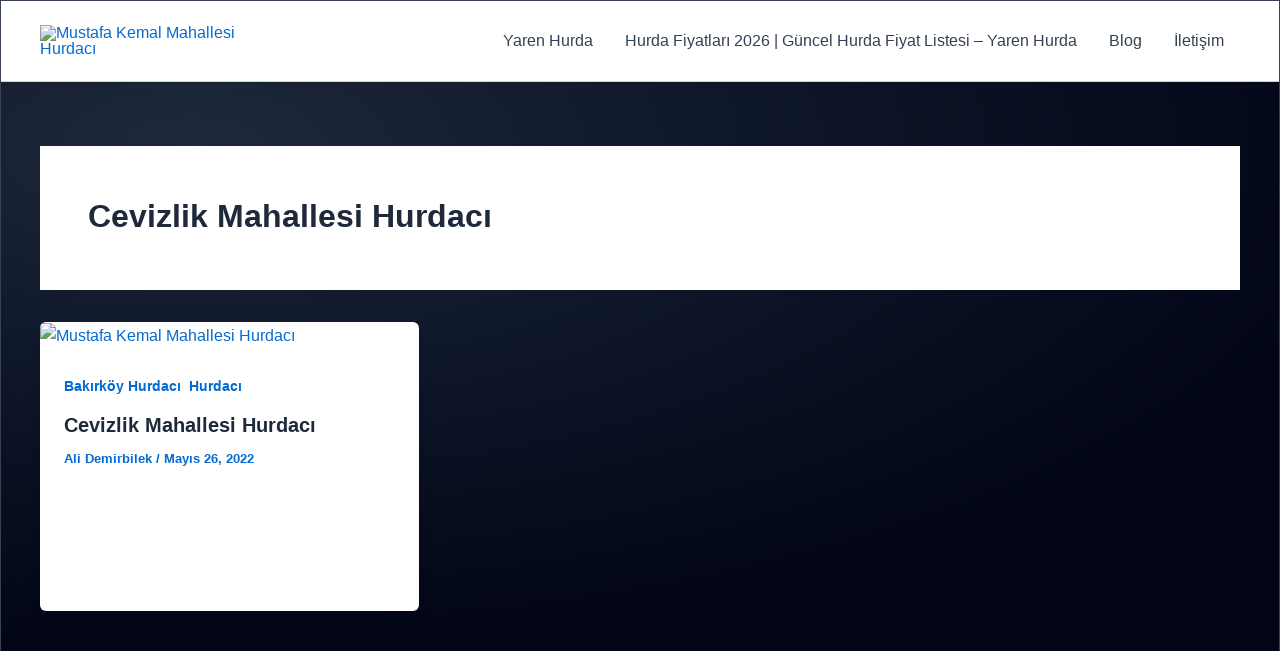

--- FILE ---
content_type: text/html; charset=UTF-8
request_url: https://yarenhurda.com/tag/cevizlik-mahallesi-hurdaci/
body_size: 6313
content:
<!DOCTYPE html><html lang="tr" prefix="og: https://ogp.me/ns#"><head><meta charset="UTF-8"><meta name="viewport" content="width=device-width, initial-scale=1"><link rel="profile" href="https://gmpg.org/xfn/11"><title>Cevizlik Mahallesi Hurdacı arşivleri - Hurdacı - Hurda Fiyatları -Yaren Hurda</title><meta name="robots" content="follow, index, max-snippet:-1, max-video-preview:-1, max-image-preview:large"/><link rel="canonical" href="https://yarenhurda.com/tag/cevizlik-mahallesi-hurdaci/" /><meta property="og:locale" content="tr_TR" /><meta property="og:type" content="article" /><meta property="og:title" content="Cevizlik Mahallesi Hurdacı arşivleri - Hurdacı - Hurda Fiyatları -Yaren Hurda" /><meta property="og:url" content="https://yarenhurda.com/tag/cevizlik-mahallesi-hurdaci/" /><meta property="og:site_name" content="Hurdacı - Hurda Fiyatları -Yaren Hurda" /><meta name="twitter:card" content="summary_large_image" /><meta name="twitter:title" content="Cevizlik Mahallesi Hurdacı arşivleri - Hurdacı - Hurda Fiyatları -Yaren Hurda" /><meta name="twitter:site" content="@YarenHurda" /><meta name="twitter:label1" content="Yazılar" /><meta name="twitter:data1" content="1" /><link rel='dns-prefetch' href='//www.googletagmanager.com' /><link rel="alternate" type="application/rss+xml" title="Hurdacı - Hurda Fiyatları -Yaren Hurda &raquo; akışı" href="https://yarenhurda.com/feed/" /><link rel="alternate" type="application/rss+xml" title="Hurdacı - Hurda Fiyatları -Yaren Hurda &raquo; yorum akışı" href="https://yarenhurda.com/comments/feed/" /><link rel="alternate" type="application/rss+xml" title="Hurdacı - Hurda Fiyatları -Yaren Hurda &raquo; Cevizlik Mahallesi Hurdacı etiket akışı" href="https://yarenhurda.com/tag/cevizlik-mahallesi-hurdaci/feed/" /><link data-optimized="2" rel="stylesheet" href="https://yarenhurda.com/wp-content/litespeed/css/46722619cf6a7bd05e351c8701f524cb.css?ver=6b51a" /><link rel="https://api.w.org/" href="https://yarenhurda.com/wp-json/" /><link rel="alternate" title="JSON" type="application/json" href="https://yarenhurda.com/wp-json/wp/v2/tags/191" /><link rel="EditURI" type="application/rsd+xml" title="RSD" href="https://yarenhurda.com/xmlrpc.php?rsd" /><meta name="generator" content="WordPress 6.9" /><meta name="generator" content="dominant-color-images 1.2.0"><meta name="generator" content="Site Kit by Google 1.167.0" /><meta name="generator" content="performance-lab 4.0.0; plugins: dominant-color-images, webp-uploads"><meta name="generator" content="webp-uploads 2.6.0">
 <script async src="https://www.googletagmanager.com/gtag/js?id=AW-16595553400"></script> <script>window.dataLayer = window.dataLayer || [];
  function gtag(){dataLayer.push(arguments);}
  gtag('js', new Date());

  gtag('config', 'AW-16595553400');</script>  <script>function gtag_report_conversion(url) {
  var callback = function () {
    if (typeof(url) != 'undefined') {
      window.location = url;
    }
  };
  gtag('event', 'conversion', {
      'send_to': 'AW-16595553400/KnygCNvjyd4ZEPiYsOk9',
      'event_callback': callback
  });
  return false;
}</script> <link rel="icon" href="https://yarenhurda.com/wp-content/uploads/2022/06/cropped-horizontal_on_white_by_logaster-1-32x32.png" sizes="32x32" /><link rel="icon" href="https://yarenhurda.com/wp-content/uploads/2022/06/cropped-horizontal_on_white_by_logaster-1-192x192.png" sizes="192x192" /><link rel="apple-touch-icon" href="https://yarenhurda.com/wp-content/uploads/2022/06/cropped-horizontal_on_white_by_logaster-1-180x180.png" /><meta name="msapplication-TileImage" content="https://yarenhurda.com/wp-content/uploads/2022/06/cropped-horizontal_on_white_by_logaster-1-270x270.png" /></head><body data-rsssl=1 itemtype='https://schema.org/Blog' itemscope='itemscope' class="archive tag tag-cevizlik-mahallesi-hurdaci tag-191 wp-custom-logo wp-theme-astra ast-desktop ast-separate-container ast-two-container ast-no-sidebar astra-4.11.3 ast-inherit-site-logo-transparent ast-hfb-header"><a
class="skip-link screen-reader-text"
href="#content"
title="İçeriğe atla">
İçeriğe atla</a><div
class="hfeed site" id="page"><header
class="site-header header-main-layout-1 ast-primary-menu-enabled ast-logo-title-inline ast-hide-custom-menu-mobile ast-builder-menu-toggle-icon ast-mobile-header-inline" id="masthead" itemtype="https://schema.org/WPHeader" itemscope="itemscope" itemid="#masthead"		><div id="ast-desktop-header" data-toggle-type="dropdown"><div class="ast-main-header-wrap main-header-bar-wrap "><div class="ast-primary-header-bar ast-primary-header main-header-bar site-header-focus-item" data-section="section-primary-header-builder"><div class="site-primary-header-wrap ast-builder-grid-row-container site-header-focus-item ast-container" data-section="section-primary-header-builder"><div class="ast-builder-grid-row ast-builder-grid-row-has-sides ast-builder-grid-row-no-center"><div class="site-header-primary-section-left site-header-section ast-flex site-header-section-left"><div class="ast-builder-layout-element ast-flex site-header-focus-item" data-section="title_tagline"><div
class="site-branding ast-site-identity" itemtype="https://schema.org/Organization" itemscope="itemscope"				>
<span class="site-logo-img"><a href="https://yarenhurda.com/" class="custom-logo-link" rel="home"><img width="200" height="91" src="https://yarenhurda.com/wp-content/uploads/2022/06/horizontal_on_white_by_logaster-1-200x91.avif" class="custom-logo has-transparency" alt="Mustafa Kemal Mahallesi Hurdacı" decoding="async" srcset="https://yarenhurda.com/wp-content/uploads/2022/06/horizontal_on_white_by_logaster-1-200x91.avif 200w, https://yarenhurda.com/wp-content/uploads/2022/06/horizontal_on_white_by_logaster-1-300x136.avif 300w, https://yarenhurda.com/wp-content/uploads/2022/06/horizontal_on_white_by_logaster-1.avif 330w" sizes="(max-width: 200px) 100vw, 200px" data-has-transparency="true" data-dominant-color="e7f3e8" style="--dominant-color: #e7f3e8;" /></a></span></div></div></div><div class="site-header-primary-section-right site-header-section ast-flex ast-grid-right-section"><div class="ast-builder-menu-1 ast-builder-menu ast-flex ast-builder-menu-1-focus-item ast-builder-layout-element site-header-focus-item" data-section="section-hb-menu-1"><div class="ast-main-header-bar-alignment"><div class="main-header-bar-navigation"><nav class="site-navigation ast-flex-grow-1 navigation-accessibility site-header-focus-item" id="primary-site-navigation-desktop" aria-label="Primary Site Navigation" itemtype="https://schema.org/SiteNavigationElement" itemscope="itemscope"><div class="main-navigation ast-inline-flex"><ul id="ast-hf-menu-1" class="main-header-menu ast-menu-shadow ast-nav-menu ast-flex  submenu-with-border stack-on-mobile"><li id="menu-item-757" class="menu-item menu-item-type-post_type menu-item-object-page menu-item-home menu-item-757"><a href="https://yarenhurda.com/" class="menu-link">Yaren Hurda</a></li><li id="menu-item-3895" class="menu-item menu-item-type-post_type menu-item-object-page menu-item-3895"><a href="https://yarenhurda.com/hurda-fiyatlari/" class="menu-link">Hurda Fiyatları 2026 | Güncel Hurda Fiyat Listesi &#8211; Yaren Hurda</a></li><li id="menu-item-758" class="menu-item menu-item-type-post_type menu-item-object-page current_page_parent menu-item-758"><a href="https://yarenhurda.com/blog/" class="menu-link">Blog</a></li><li id="menu-item-759" class="menu-item menu-item-type-post_type menu-item-object-page menu-item-759"><a href="https://yarenhurda.com/iletisim/" class="menu-link">İletişim</a></li></ul></div></nav></div></div></div></div></div></div></div></div></div><div id="ast-mobile-header" class="ast-mobile-header-wrap " data-type="dropdown"><div class="ast-main-header-wrap main-header-bar-wrap" ><div class="ast-primary-header-bar ast-primary-header main-header-bar site-primary-header-wrap site-header-focus-item ast-builder-grid-row-layout-default ast-builder-grid-row-tablet-layout-default ast-builder-grid-row-mobile-layout-default" data-section="section-primary-header-builder"><div class="ast-builder-grid-row ast-builder-grid-row-has-sides ast-builder-grid-row-no-center"><div class="site-header-primary-section-left site-header-section ast-flex site-header-section-left"><div class="ast-builder-layout-element ast-flex site-header-focus-item" data-section="title_tagline"><div
class="site-branding ast-site-identity" itemtype="https://schema.org/Organization" itemscope="itemscope"				>
<span class="site-logo-img"><a href="https://yarenhurda.com/" class="custom-logo-link" rel="home"><img width="200" height="91" src="https://yarenhurda.com/wp-content/uploads/2022/06/horizontal_on_white_by_logaster-1-200x91.avif" class="custom-logo has-transparency" alt="Mustafa Kemal Mahallesi Hurdacı" decoding="async" srcset="https://yarenhurda.com/wp-content/uploads/2022/06/horizontal_on_white_by_logaster-1-200x91.avif 200w, https://yarenhurda.com/wp-content/uploads/2022/06/horizontal_on_white_by_logaster-1-300x136.avif 300w, https://yarenhurda.com/wp-content/uploads/2022/06/horizontal_on_white_by_logaster-1.avif 330w" sizes="(max-width: 200px) 100vw, 200px" data-has-transparency="true" data-dominant-color="e7f3e8" style="--dominant-color: #e7f3e8;" /></a></span></div></div></div><div class="site-header-primary-section-right site-header-section ast-flex ast-grid-right-section"><div class="ast-builder-layout-element ast-flex site-header-focus-item" data-section="section-header-mobile-trigger"><div class="ast-button-wrap">
<button type="button" class="menu-toggle main-header-menu-toggle ast-mobile-menu-trigger-minimal"   aria-expanded="false">
<span class="screen-reader-text">Main Menu</span>
<span class="mobile-menu-toggle-icon">
<span aria-hidden="true" class="ahfb-svg-iconset ast-inline-flex svg-baseline"><svg class='ast-mobile-svg ast-menu-svg' fill='currentColor' version='1.1' xmlns='http://www.w3.org/2000/svg' width='24' height='24' viewBox='0 0 24 24'><path d='M3 13h18c0.552 0 1-0.448 1-1s-0.448-1-1-1h-18c-0.552 0-1 0.448-1 1s0.448 1 1 1zM3 7h18c0.552 0 1-0.448 1-1s-0.448-1-1-1h-18c-0.552 0-1 0.448-1 1s0.448 1 1 1zM3 19h18c0.552 0 1-0.448 1-1s-0.448-1-1-1h-18c-0.552 0-1 0.448-1 1s0.448 1 1 1z'></path></svg></span><span aria-hidden="true" class="ahfb-svg-iconset ast-inline-flex svg-baseline"><svg class='ast-mobile-svg ast-close-svg' fill='currentColor' version='1.1' xmlns='http://www.w3.org/2000/svg' width='24' height='24' viewBox='0 0 24 24'><path d='M5.293 6.707l5.293 5.293-5.293 5.293c-0.391 0.391-0.391 1.024 0 1.414s1.024 0.391 1.414 0l5.293-5.293 5.293 5.293c0.391 0.391 1.024 0.391 1.414 0s0.391-1.024 0-1.414l-5.293-5.293 5.293-5.293c0.391-0.391 0.391-1.024 0-1.414s-1.024-0.391-1.414 0l-5.293 5.293-5.293-5.293c-0.391-0.391-1.024-0.391-1.414 0s-0.391 1.024 0 1.414z'></path></svg></span>					</span>
</button></div></div></div></div></div></div><div class="ast-mobile-header-content content-align-flex-start "><div class="ast-builder-menu-mobile ast-builder-menu ast-builder-menu-mobile-focus-item ast-builder-layout-element site-header-focus-item" data-section="section-header-mobile-menu"><div class="ast-main-header-bar-alignment"><div class="main-header-bar-navigation"><nav class="site-navigation ast-flex-grow-1 navigation-accessibility" id="ast-mobile-site-navigation" aria-label="Site dolaşımı" itemtype="https://schema.org/SiteNavigationElement" itemscope="itemscope"><div id="ast-hf-mobile-menu" class="main-navigation"><ul class="main-header-menu ast-nav-menu ast-flex  submenu-with-border astra-menu-animation-fade  stack-on-mobile"><li class="page_item page-item-728 current-menu-parent menu-item current-menu-parent"><a href="https://yarenhurda.com/blog/" class="menu-link">Blog</a></li><li class="page_item page-item-3866 menu-item"><a href="https://yarenhurda.com/hurda-fiyatlari/" class="menu-link">Hurda Fiyatları 2026 | Güncel Hurda Fiyat Listesi &#8211; Yaren Hurda</a></li><li class="page_item page-item-743 menu-item"><a href="https://yarenhurda.com/iletisim/" class="menu-link">İletişim</a></li><li class="page_item page-item-733 menu-item"><a href="https://yarenhurda.com/" class="menu-link">Yaren Hurda</a></li></ul></div></nav></div></div></div></div></div></header><div id="content" class="site-content"><div class="ast-container"><div id="primary" class="content-area primary ast-grid-3 ast-blog-layout-4-grid"><section class="ast-archive-description"><h1 class="page-title ast-archive-title">Cevizlik Mahallesi Hurdacı</h1></section><main id="main" class="site-main"><div class="ast-row"><article
class="post-1478 post type-post status-publish format-standard has-post-thumbnail hentry category-bakirkoy-hurdacilar category-hurdaci tag-bakirkoy-en-yakin-hurdaci tag-bakirkoy-hurdaci tag-bakirkoy-hurdacilar tag-bakirkoy-hurdacilar-sitesi tag-cevizlik-mahallesi-hurdaci tag-hurdaci ast-grid-common-col ast-full-width ast-article-post remove-featured-img-padding" id="post-1478" itemtype="https://schema.org/CreativeWork" itemscope="itemscope"><div class="ast-post-format- blog-layout-4 ast-article-inner"><div class="post-content ast-grid-common-col" ><div class="ast-blog-featured-section post-thumb ast-blog-single-element"><div class="post-thumb-img-content post-thumb"><a href="https://yarenhurda.com/cevizlik-mahallesi-hurdaci/" aria-label="Read: Cevizlik Mahallesi Hurdacı" ><img width="330" height="150" src="https://yarenhurda.com/wp-content/uploads/2022/06/horizontal_on_white_by_logaster-1-200x91.avif" class="attachment-large size-large has-transparency wp-post-image" alt="Mustafa Kemal Mahallesi Hurdacı" itemprop="image" decoding="async" srcset="https://yarenhurda.com/wp-content/uploads/2022/06/horizontal_on_white_by_logaster-1.avif 330w, https://yarenhurda.com/wp-content/uploads/2022/06/horizontal_on_white_by_logaster-1-300x136.avif 300w, https://yarenhurda.com/wp-content/uploads/2022/06/horizontal_on_white_by_logaster-1-200x91.avif 200w" sizes="(max-width: 330px) 100vw, 330px" data-has-transparency="true" data-dominant-color="e7f3e8" style="--dominant-color: #e7f3e8;" /></a></div></div><span class="ast-blog-single-element ast-taxonomy-container cat-links default"><a href="https://yarenhurda.com/bakirkoy-hurdacilar/" rel="category tag">Bakırköy Hurdacı</a>, <a href="https://yarenhurda.com/hurdaci/" rel="category tag">Hurdacı</a></span><h2 class="entry-title ast-blog-single-element" itemprop="headline"><a href="https://yarenhurda.com/cevizlik-mahallesi-hurdaci/" rel="bookmark">Cevizlik Mahallesi Hurdacı</a></h2><header class="entry-header ast-blog-single-element ast-blog-meta-container"><div class="entry-meta"><span class="posted-by vcard author" itemtype="https://schema.org/Person" itemscope="itemscope" itemprop="author">			<a title="Ali Demirbilek tarafından yazılan tüm yazılar"
href="https://yarenhurda.com/author/alidem/" rel="author"
class="url fn n" itemprop="url"				>
<span
class="author-name" itemprop="name"				>
Ali Demirbilek			</span>
</a>
</span>/ <span class="posted-on"><span class="published" itemprop="datePublished"> Mayıs 26, 2022 </span></span></div></header><div class="ast-excerpt-container ast-blog-single-element"><p>Cevizlik Hurdacı firmamız güncel hurda fiyatı alın firmamız Cevizlik Mahallesi Hurdacı en kısa sürede kapınıza kadar gelsin ve sizlere yerinde [&hellip;]</p></div><div class="entry-content clear"
itemprop="text"		></div></div></div></article></div></main></div></div></div><footer
class="site-footer" id="colophon" itemtype="https://schema.org/WPFooter" itemscope="itemscope" itemid="#colophon"><div class="site-below-footer-wrap ast-builder-grid-row-container site-footer-focus-item ast-builder-grid-row-full ast-builder-grid-row-tablet-full ast-builder-grid-row-mobile-full ast-footer-row-stack ast-footer-row-tablet-stack ast-footer-row-mobile-stack" data-section="section-below-footer-builder"><div class="ast-builder-grid-row-container-inner"><div class="ast-builder-footer-grid-columns site-below-footer-inner-wrap ast-builder-grid-row"><div class="site-footer-below-section-1 site-footer-section site-footer-section-1"><div class="ast-builder-layout-element ast-flex site-footer-focus-item ast-footer-copyright" data-section="section-footer-builder"><div class="ast-footer-copyright"><p style="text-align: center"><span style="color: #ffffff"><code>Tüm Hakları Saklıdır. Hurdacı - Hurda Fiyatları - Yaren Hurda | Powered by ECE YAZILIM</code></span></p></div></div></div></div></div></div></footer></div> <script type="speculationrules">{"prefetch":[{"source":"document","where":{"and":[{"href_matches":"/*"},{"not":{"href_matches":["/wp-*.php","/wp-admin/*","/wp-content/uploads/*","/wp-content/*","/wp-content/plugins/*","/wp-content/themes/astra/*","/*\\?(.+)"]}},{"not":{"selector_matches":"a[rel~=\"nofollow\"]"}},{"not":{"selector_matches":".no-prefetch, .no-prefetch a"}}]},"eagerness":"conservative"}]}</script> <div id="ast-scroll-top" tabindex="0" class="ast-scroll-top-icon ast-scroll-to-top-right" data-on-devices="both">
<span class="ast-icon icon-arrow"><svg class="ast-arrow-svg" xmlns="http://www.w3.org/2000/svg" xmlns:xlink="http://www.w3.org/1999/xlink" version="1.1" x="0px" y="0px" width="26px" height="16.043px" viewBox="57 35.171 26 16.043" enable-background="new 57 35.171 26 16.043" xml:space="preserve">
<path d="M57.5,38.193l12.5,12.5l12.5-12.5l-2.5-2.5l-10,10l-10-10L57.5,38.193z" />
</svg></span>	<span class="screen-reader-text">Scroll to Top</span></div><a  href="tel:+905336016768" id="callnowbutton" class="call-now-button  cnb-zoom-100  cnb-zindex-10  cnb-text  cnb-full cnb-full-bottom cnb-displaymode cnb-displaymode-mobile-only" style="background-color:#00bb00;"><img alt="" src="[data-uri]" width="40"><span style="color:#ffffff">Hurda Fiyatları Al Hurdanı Sat</span></a> <script id="wp-emoji-settings" type="application/json">{"baseUrl":"https://s.w.org/images/core/emoji/17.0.2/72x72/","ext":".png","svgUrl":"https://s.w.org/images/core/emoji/17.0.2/svg/","svgExt":".svg","source":{"concatemoji":"https://yarenhurda.com/wp-includes/js/wp-emoji-release.min.js?ver=6.9"}}</script> <script type="module">/*! This file is auto-generated */
const a=JSON.parse(document.getElementById("wp-emoji-settings").textContent),o=(window._wpemojiSettings=a,"wpEmojiSettingsSupports"),s=["flag","emoji"];function i(e){try{var t={supportTests:e,timestamp:(new Date).valueOf()};sessionStorage.setItem(o,JSON.stringify(t))}catch(e){}}function c(e,t,n){e.clearRect(0,0,e.canvas.width,e.canvas.height),e.fillText(t,0,0);t=new Uint32Array(e.getImageData(0,0,e.canvas.width,e.canvas.height).data);e.clearRect(0,0,e.canvas.width,e.canvas.height),e.fillText(n,0,0);const a=new Uint32Array(e.getImageData(0,0,e.canvas.width,e.canvas.height).data);return t.every((e,t)=>e===a[t])}function p(e,t){e.clearRect(0,0,e.canvas.width,e.canvas.height),e.fillText(t,0,0);var n=e.getImageData(16,16,1,1);for(let e=0;e<n.data.length;e++)if(0!==n.data[e])return!1;return!0}function u(e,t,n,a){switch(t){case"flag":return n(e,"\ud83c\udff3\ufe0f\u200d\u26a7\ufe0f","\ud83c\udff3\ufe0f\u200b\u26a7\ufe0f")?!1:!n(e,"\ud83c\udde8\ud83c\uddf6","\ud83c\udde8\u200b\ud83c\uddf6")&&!n(e,"\ud83c\udff4\udb40\udc67\udb40\udc62\udb40\udc65\udb40\udc6e\udb40\udc67\udb40\udc7f","\ud83c\udff4\u200b\udb40\udc67\u200b\udb40\udc62\u200b\udb40\udc65\u200b\udb40\udc6e\u200b\udb40\udc67\u200b\udb40\udc7f");case"emoji":return!a(e,"\ud83e\u1fac8")}return!1}function f(e,t,n,a){let r;const o=(r="undefined"!=typeof WorkerGlobalScope&&self instanceof WorkerGlobalScope?new OffscreenCanvas(300,150):document.createElement("canvas")).getContext("2d",{willReadFrequently:!0}),s=(o.textBaseline="top",o.font="600 32px Arial",{});return e.forEach(e=>{s[e]=t(o,e,n,a)}),s}function r(e){var t=document.createElement("script");t.src=e,t.defer=!0,document.head.appendChild(t)}a.supports={everything:!0,everythingExceptFlag:!0},new Promise(t=>{let n=function(){try{var e=JSON.parse(sessionStorage.getItem(o));if("object"==typeof e&&"number"==typeof e.timestamp&&(new Date).valueOf()<e.timestamp+604800&&"object"==typeof e.supportTests)return e.supportTests}catch(e){}return null}();if(!n){if("undefined"!=typeof Worker&&"undefined"!=typeof OffscreenCanvas&&"undefined"!=typeof URL&&URL.createObjectURL&&"undefined"!=typeof Blob)try{var e="postMessage("+f.toString()+"("+[JSON.stringify(s),u.toString(),c.toString(),p.toString()].join(",")+"));",a=new Blob([e],{type:"text/javascript"});const r=new Worker(URL.createObjectURL(a),{name:"wpTestEmojiSupports"});return void(r.onmessage=e=>{i(n=e.data),r.terminate(),t(n)})}catch(e){}i(n=f(s,u,c,p))}t(n)}).then(e=>{for(const n in e)a.supports[n]=e[n],a.supports.everything=a.supports.everything&&a.supports[n],"flag"!==n&&(a.supports.everythingExceptFlag=a.supports.everythingExceptFlag&&a.supports[n]);var t;a.supports.everythingExceptFlag=a.supports.everythingExceptFlag&&!a.supports.flag,a.supports.everything||((t=a.source||{}).concatemoji?r(t.concatemoji):t.wpemoji&&t.twemoji&&(r(t.twemoji),r(t.wpemoji)))});
//# sourceURL=https://yarenhurda.com/wp-includes/js/wp-emoji-loader.min.js</script> <script data-optimized="1" src="https://yarenhurda.com/wp-content/litespeed/js/ac21c2240163d0ea9126fa7b7197d815.js?ver=6b51a"></script></body></html>
<!-- Page optimized by LiteSpeed Cache @2026-01-20 07:31:13 -->

<!-- Page cached by LiteSpeed Cache 7.6.2 on 2026-01-20 07:31:13 -->